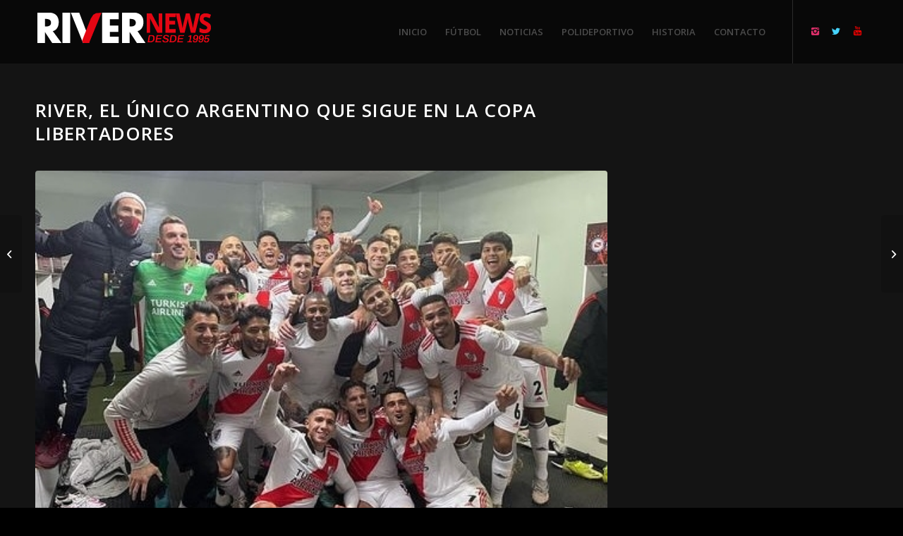

--- FILE ---
content_type: text/html; charset=UTF-8
request_url: https://rivernews.com.ar/river-el-unico-argentino-que-sigue-en-la-copa-libertadores/
body_size: 10571
content:
<!DOCTYPE html><html lang="es" class="html_stretched responsive av-preloader-disabled av-default-lightbox  html_header_top html_logo_left html_main_nav_header html_menu_right html_slim html_header_sticky_disabled html_header_shrinking_disabled html_mobile_menu_phone html_header_searchicon_disabled html_content_align_center html_header_unstick_top_disabled html_header_stretch_disabled html_minimal_header html_elegant-blog html_modern-blog html_av-overlay-side html_av-overlay-side-classic html_av-submenu-noclone html_entry_id_11504 av-cookies-no-cookie-consent av-no-preview html_text_menu_active "><head><meta charset="UTF-8" /><meta name="robots" content="index, follow" /> <!-- mobile setting --><meta name="viewport" content="width=device-width, initial-scale=1"> <!-- Scripts/CSS and wp_head hook --><title>River, el único argentino que sigue en la Copa Libertadores &#8211; River News</title><link rel="stylesheet" id="siteground-optimizer-combined-css-f21fca3d9361228432b25f325026bfd3" href="https://rivernews.com.ar/wp-content/uploads/siteground-optimizer-assets/siteground-optimizer-combined-css-f21fca3d9361228432b25f325026bfd3.css" media="all" /><meta name='robots' content='max-image-preview:large' /><link rel='dns-prefetch' href='//static.addtoany.com' /><link rel="alternate" type="application/rss+xml" title="River News &raquo; Feed" href="https://rivernews.com.ar/feed/" /> <!-- google webfont font replacement --> <script type="text/javascript"> /* <![CDATA[ */
window._wpemojiSettings = {"baseUrl":"https:\/\/s.w.org\/images\/core\/emoji\/15.0.3\/72x72\/","ext":".png","svgUrl":"https:\/\/s.w.org\/images\/core\/emoji\/15.0.3\/svg\/","svgExt":".svg","source":{"concatemoji":"https:\/\/rivernews.com.ar\/wp-includes\/js\/wp-emoji-release.min.js?ver=6.5.7"}};
/*! This file is auto-generated */
!function(i,n){var o,s,e;function c(e){try{var t={supportTests:e,timestamp:(new Date).valueOf()};sessionStorage.setItem(o,JSON.stringify(t))}catch(e){}}function p(e,t,n){e.clearRect(0,0,e.canvas.width,e.canvas.height),e.fillText(t,0,0);var t=new Uint32Array(e.getImageData(0,0,e.canvas.width,e.canvas.height).data),r=(e.clearRect(0,0,e.canvas.width,e.canvas.height),e.fillText(n,0,0),new Uint32Array(e.getImageData(0,0,e.canvas.width,e.canvas.height).data));return t.every(function(e,t){return e===r[t]})}function u(e,t,n){switch(t){case"flag":return n(e,"\ud83c\udff3\ufe0f\u200d\u26a7\ufe0f","\ud83c\udff3\ufe0f\u200b\u26a7\ufe0f")?!1:!n(e,"\ud83c\uddfa\ud83c\uddf3","\ud83c\uddfa\u200b\ud83c\uddf3")&&!n(e,"\ud83c\udff4\udb40\udc67\udb40\udc62\udb40\udc65\udb40\udc6e\udb40\udc67\udb40\udc7f","\ud83c\udff4\u200b\udb40\udc67\u200b\udb40\udc62\u200b\udb40\udc65\u200b\udb40\udc6e\u200b\udb40\udc67\u200b\udb40\udc7f");case"emoji":return!n(e,"\ud83d\udc26\u200d\u2b1b","\ud83d\udc26\u200b\u2b1b")}return!1}function f(e,t,n){var r="undefined"!=typeof WorkerGlobalScope&&self instanceof WorkerGlobalScope?new OffscreenCanvas(300,150):i.createElement("canvas"),a=r.getContext("2d",{willReadFrequently:!0}),o=(a.textBaseline="top",a.font="600 32px Arial",{});return e.forEach(function(e){o[e]=t(a,e,n)}),o}function t(e){var t=i.createElement("script");t.src=e,t.defer=!0,i.head.appendChild(t)}"undefined"!=typeof Promise&&(o="wpEmojiSettingsSupports",s=["flag","emoji"],n.supports={everything:!0,everythingExceptFlag:!0},e=new Promise(function(e){i.addEventListener("DOMContentLoaded",e,{once:!0})}),new Promise(function(t){var n=function(){try{var e=JSON.parse(sessionStorage.getItem(o));if("object"==typeof e&&"number"==typeof e.timestamp&&(new Date).valueOf()<e.timestamp+604800&&"object"==typeof e.supportTests)return e.supportTests}catch(e){}return null}();if(!n){if("undefined"!=typeof Worker&&"undefined"!=typeof OffscreenCanvas&&"undefined"!=typeof URL&&URL.createObjectURL&&"undefined"!=typeof Blob)try{var e="postMessage("+f.toString()+"("+[JSON.stringify(s),u.toString(),p.toString()].join(",")+"));",r=new Blob([e],{type:"text/javascript"}),a=new Worker(URL.createObjectURL(r),{name:"wpTestEmojiSupports"});return void(a.onmessage=function(e){c(n=e.data),a.terminate(),t(n)})}catch(e){}c(n=f(s,u,p))}t(n)}).then(function(e){for(var t in e)n.supports[t]=e[t],n.supports.everything=n.supports.everything&&n.supports[t],"flag"!==t&&(n.supports.everythingExceptFlag=n.supports.everythingExceptFlag&&n.supports[t]);n.supports.everythingExceptFlag=n.supports.everythingExceptFlag&&!n.supports.flag,n.DOMReady=!1,n.readyCallback=function(){n.DOMReady=!0}}).then(function(){return e}).then(function(){var e;n.supports.everything||(n.readyCallback(),(e=n.source||{}).concatemoji?t(e.concatemoji):e.wpemoji&&e.twemoji&&(t(e.twemoji),t(e.wpemoji)))}))}((window,document),window._wpemojiSettings);
/* ]]> */ </script> <style id='wp-emoji-styles-inline-css' type='text/css'> img.wp-smiley, img.emoji {
 display: inline !important;
 border: none !important;
 box-shadow: none !important;
 height: 1em !important;
 width: 1em !important;
 margin: 0 0.07em !important;
 vertical-align: -0.1em !important;
 background: none !important;
 padding: 0 !important;
 } </style> <style id='classic-theme-styles-inline-css' type='text/css'> /*! This file is auto-generated */
.wp-block-button__link{color:#fff;background-color:#32373c;border-radius:9999px;box-shadow:none;text-decoration:none;padding:calc(.667em + 2px) calc(1.333em + 2px);font-size:1.125em}.wp-block-file__button{background:#32373c;color:#fff;text-decoration:none} </style> <style id='global-styles-inline-css' type='text/css'> body{--wp--preset--color--black: #000000;--wp--preset--color--cyan-bluish-gray: #abb8c3;--wp--preset--color--white: #ffffff;--wp--preset--color--pale-pink: #f78da7;--wp--preset--color--vivid-red: #cf2e2e;--wp--preset--color--luminous-vivid-orange: #ff6900;--wp--preset--color--luminous-vivid-amber: #fcb900;--wp--preset--color--light-green-cyan: #7bdcb5;--wp--preset--color--vivid-green-cyan: #00d084;--wp--preset--color--pale-cyan-blue: #8ed1fc;--wp--preset--color--vivid-cyan-blue: #0693e3;--wp--preset--color--vivid-purple: #9b51e0;--wp--preset--gradient--vivid-cyan-blue-to-vivid-purple: linear-gradient(135deg,rgba(6,147,227,1) 0%,rgb(155,81,224) 100%);--wp--preset--gradient--light-green-cyan-to-vivid-green-cyan: linear-gradient(135deg,rgb(122,220,180) 0%,rgb(0,208,130) 100%);--wp--preset--gradient--luminous-vivid-amber-to-luminous-vivid-orange: linear-gradient(135deg,rgba(252,185,0,1) 0%,rgba(255,105,0,1) 100%);--wp--preset--gradient--luminous-vivid-orange-to-vivid-red: linear-gradient(135deg,rgba(255,105,0,1) 0%,rgb(207,46,46) 100%);--wp--preset--gradient--very-light-gray-to-cyan-bluish-gray: linear-gradient(135deg,rgb(238,238,238) 0%,rgb(169,184,195) 100%);--wp--preset--gradient--cool-to-warm-spectrum: linear-gradient(135deg,rgb(74,234,220) 0%,rgb(151,120,209) 20%,rgb(207,42,186) 40%,rgb(238,44,130) 60%,rgb(251,105,98) 80%,rgb(254,248,76) 100%);--wp--preset--gradient--blush-light-purple: linear-gradient(135deg,rgb(255,206,236) 0%,rgb(152,150,240) 100%);--wp--preset--gradient--blush-bordeaux: linear-gradient(135deg,rgb(254,205,165) 0%,rgb(254,45,45) 50%,rgb(107,0,62) 100%);--wp--preset--gradient--luminous-dusk: linear-gradient(135deg,rgb(255,203,112) 0%,rgb(199,81,192) 50%,rgb(65,88,208) 100%);--wp--preset--gradient--pale-ocean: linear-gradient(135deg,rgb(255,245,203) 0%,rgb(182,227,212) 50%,rgb(51,167,181) 100%);--wp--preset--gradient--electric-grass: linear-gradient(135deg,rgb(202,248,128) 0%,rgb(113,206,126) 100%);--wp--preset--gradient--midnight: linear-gradient(135deg,rgb(2,3,129) 0%,rgb(40,116,252) 100%);--wp--preset--font-size--small: 13px;--wp--preset--font-size--medium: 20px;--wp--preset--font-size--large: 36px;--wp--preset--font-size--x-large: 42px;--wp--preset--spacing--20: 0.44rem;--wp--preset--spacing--30: 0.67rem;--wp--preset--spacing--40: 1rem;--wp--preset--spacing--50: 1.5rem;--wp--preset--spacing--60: 2.25rem;--wp--preset--spacing--70: 3.38rem;--wp--preset--spacing--80: 5.06rem;--wp--preset--shadow--natural: 6px 6px 9px rgba(0, 0, 0, 0.2);--wp--preset--shadow--deep: 12px 12px 50px rgba(0, 0, 0, 0.4);--wp--preset--shadow--sharp: 6px 6px 0px rgba(0, 0, 0, 0.2);--wp--preset--shadow--outlined: 6px 6px 0px -3px rgba(255, 255, 255, 1), 6px 6px rgba(0, 0, 0, 1);--wp--preset--shadow--crisp: 6px 6px 0px rgba(0, 0, 0, 1);}:where(.is-layout-flex){gap: 0.5em;}:where(.is-layout-grid){gap: 0.5em;}body .is-layout-flex{display: flex;}body .is-layout-flex{flex-wrap: wrap;align-items: center;}body .is-layout-flex > *{margin: 0;}body .is-layout-grid{display: grid;}body .is-layout-grid > *{margin: 0;}:where(.wp-block-columns.is-layout-flex){gap: 2em;}:where(.wp-block-columns.is-layout-grid){gap: 2em;}:where(.wp-block-post-template.is-layout-flex){gap: 1.25em;}:where(.wp-block-post-template.is-layout-grid){gap: 1.25em;}.has-black-color{color: var(--wp--preset--color--black) !important;}.has-cyan-bluish-gray-color{color: var(--wp--preset--color--cyan-bluish-gray) !important;}.has-white-color{color: var(--wp--preset--color--white) !important;}.has-pale-pink-color{color: var(--wp--preset--color--pale-pink) !important;}.has-vivid-red-color{color: var(--wp--preset--color--vivid-red) !important;}.has-luminous-vivid-orange-color{color: var(--wp--preset--color--luminous-vivid-orange) !important;}.has-luminous-vivid-amber-color{color: var(--wp--preset--color--luminous-vivid-amber) !important;}.has-light-green-cyan-color{color: var(--wp--preset--color--light-green-cyan) !important;}.has-vivid-green-cyan-color{color: var(--wp--preset--color--vivid-green-cyan) !important;}.has-pale-cyan-blue-color{color: var(--wp--preset--color--pale-cyan-blue) !important;}.has-vivid-cyan-blue-color{color: var(--wp--preset--color--vivid-cyan-blue) !important;}.has-vivid-purple-color{color: var(--wp--preset--color--vivid-purple) !important;}.has-black-background-color{background-color: var(--wp--preset--color--black) !important;}.has-cyan-bluish-gray-background-color{background-color: var(--wp--preset--color--cyan-bluish-gray) !important;}.has-white-background-color{background-color: var(--wp--preset--color--white) !important;}.has-pale-pink-background-color{background-color: var(--wp--preset--color--pale-pink) !important;}.has-vivid-red-background-color{background-color: var(--wp--preset--color--vivid-red) !important;}.has-luminous-vivid-orange-background-color{background-color: var(--wp--preset--color--luminous-vivid-orange) !important;}.has-luminous-vivid-amber-background-color{background-color: var(--wp--preset--color--luminous-vivid-amber) !important;}.has-light-green-cyan-background-color{background-color: var(--wp--preset--color--light-green-cyan) !important;}.has-vivid-green-cyan-background-color{background-color: var(--wp--preset--color--vivid-green-cyan) !important;}.has-pale-cyan-blue-background-color{background-color: var(--wp--preset--color--pale-cyan-blue) !important;}.has-vivid-cyan-blue-background-color{background-color: var(--wp--preset--color--vivid-cyan-blue) !important;}.has-vivid-purple-background-color{background-color: var(--wp--preset--color--vivid-purple) !important;}.has-black-border-color{border-color: var(--wp--preset--color--black) !important;}.has-cyan-bluish-gray-border-color{border-color: var(--wp--preset--color--cyan-bluish-gray) !important;}.has-white-border-color{border-color: var(--wp--preset--color--white) !important;}.has-pale-pink-border-color{border-color: var(--wp--preset--color--pale-pink) !important;}.has-vivid-red-border-color{border-color: var(--wp--preset--color--vivid-red) !important;}.has-luminous-vivid-orange-border-color{border-color: var(--wp--preset--color--luminous-vivid-orange) !important;}.has-luminous-vivid-amber-border-color{border-color: var(--wp--preset--color--luminous-vivid-amber) !important;}.has-light-green-cyan-border-color{border-color: var(--wp--preset--color--light-green-cyan) !important;}.has-vivid-green-cyan-border-color{border-color: var(--wp--preset--color--vivid-green-cyan) !important;}.has-pale-cyan-blue-border-color{border-color: var(--wp--preset--color--pale-cyan-blue) !important;}.has-vivid-cyan-blue-border-color{border-color: var(--wp--preset--color--vivid-cyan-blue) !important;}.has-vivid-purple-border-color{border-color: var(--wp--preset--color--vivid-purple) !important;}.has-vivid-cyan-blue-to-vivid-purple-gradient-background{background: var(--wp--preset--gradient--vivid-cyan-blue-to-vivid-purple) !important;}.has-light-green-cyan-to-vivid-green-cyan-gradient-background{background: var(--wp--preset--gradient--light-green-cyan-to-vivid-green-cyan) !important;}.has-luminous-vivid-amber-to-luminous-vivid-orange-gradient-background{background: var(--wp--preset--gradient--luminous-vivid-amber-to-luminous-vivid-orange) !important;}.has-luminous-vivid-orange-to-vivid-red-gradient-background{background: var(--wp--preset--gradient--luminous-vivid-orange-to-vivid-red) !important;}.has-very-light-gray-to-cyan-bluish-gray-gradient-background{background: var(--wp--preset--gradient--very-light-gray-to-cyan-bluish-gray) !important;}.has-cool-to-warm-spectrum-gradient-background{background: var(--wp--preset--gradient--cool-to-warm-spectrum) !important;}.has-blush-light-purple-gradient-background{background: var(--wp--preset--gradient--blush-light-purple) !important;}.has-blush-bordeaux-gradient-background{background: var(--wp--preset--gradient--blush-bordeaux) !important;}.has-luminous-dusk-gradient-background{background: var(--wp--preset--gradient--luminous-dusk) !important;}.has-pale-ocean-gradient-background{background: var(--wp--preset--gradient--pale-ocean) !important;}.has-electric-grass-gradient-background{background: var(--wp--preset--gradient--electric-grass) !important;}.has-midnight-gradient-background{background: var(--wp--preset--gradient--midnight) !important;}.has-small-font-size{font-size: var(--wp--preset--font-size--small) !important;}.has-medium-font-size{font-size: var(--wp--preset--font-size--medium) !important;}.has-large-font-size{font-size: var(--wp--preset--font-size--large) !important;}.has-x-large-font-size{font-size: var(--wp--preset--font-size--x-large) !important;}
.wp-block-navigation a:where(:not(.wp-element-button)){color: inherit;}
:where(.wp-block-post-template.is-layout-flex){gap: 1.25em;}:where(.wp-block-post-template.is-layout-grid){gap: 1.25em;}
:where(.wp-block-columns.is-layout-flex){gap: 2em;}:where(.wp-block-columns.is-layout-grid){gap: 2em;}
.wp-block-pullquote{font-size: 1.5em;line-height: 1.6;} </style> <script type="text/javascript" src="https://rivernews.com.ar/wp-includes/js/jquery/jquery.min.js?ver=3.7.1" id="jquery-core-js"></script> <script type="text/javascript" id="addtoany-core-js-before"> /* <![CDATA[ */
window.a2a_config=window.a2a_config||{};a2a_config.callbacks=[];a2a_config.overlays=[];a2a_config.templates={};a2a_localize = {
 Share: "Compartir",
 Save: "Guardar",
 Subscribe: "Suscribir",
 Email: "Correo electrónico",
 Bookmark: "Marcador",
 ShowAll: "Mostrar todo",
 ShowLess: "Mostrar menos",
 FindServices: "Encontrar servicio(s)",
 FindAnyServiceToAddTo: "Encuentra al instante cualquier servicio para añadir a",
 PoweredBy: "Funciona con",
 ShareViaEmail: "Compartir por correo electrónico",
 SubscribeViaEmail: "Suscribirse a través de correo electrónico",
 BookmarkInYourBrowser: "Añadir a marcadores de tu navegador",
 BookmarkInstructions: "Presiona «Ctrl+D» o «\u2318+D» para añadir esta página a marcadores",
 AddToYourFavorites: "Añadir a tus favoritos",
 SendFromWebOrProgram: "Enviar desde cualquier dirección o programa de correo electrónico ",
 EmailProgram: "Programa de correo electrónico",
 More: "Más&#8230;",
 ThanksForSharing: "¡Gracias por compartir!",
 ThanksForFollowing: "¡Gracias por seguirnos!"
};
/* ]]> */ </script><link rel="https://api.w.org/" href="https://rivernews.com.ar/wp-json/" /><link rel="alternate" type="application/json" href="https://rivernews.com.ar/wp-json/wp/v2/posts/11504" /><link rel="EditURI" type="application/rsd+xml" title="RSD" href="https://rivernews.com.ar/xmlrpc.php?rsd" /><meta name="generator" content="WordPress 6.5.7" /><link rel="canonical" href="https://rivernews.com.ar/river-el-unico-argentino-que-sigue-en-la-copa-libertadores/" /><link rel='shortlink' href='https://rivernews.com.ar/?p=11504' /><link rel="alternate" type="application/json+oembed" href="https://rivernews.com.ar/wp-json/oembed/1.0/embed?url=https%3A%2F%2Frivernews.com.ar%2Friver-el-unico-argentino-que-sigue-en-la-copa-libertadores%2F" /><link rel="alternate" type="text/xml+oembed" href="https://rivernews.com.ar/wp-json/oembed/1.0/embed?url=https%3A%2F%2Frivernews.com.ar%2Friver-el-unico-argentino-que-sigue-en-la-copa-libertadores%2F&#038;format=xml" /> <!-- HFCM by 99 Robots - Snippet # 1: ads --> <script data-cfasync="false" type="text/javascript" id="clever-core"> /* <![CDATA[ */
 (function (document, window) {
 var a, c = document.createElement("script"), f = window.frameElement;
 c.id = "CleverCoreLoader93489";
 c.src = "https://scripts.cleverwebserver.com/cb341955b2f4927f406870fd99bf62d7.js";
 c.async = !0;
 c.type = "text/javascript";
 c.setAttribute("data-target", window.name || (f && f.getAttribute("id")));
 c.setAttribute("data-callback", "put-your-callback-function-here");
 c.setAttribute("data-callback-url-click", "put-your-click-macro-here");
 c.setAttribute("data-callback-url-view", "put-your-view-macro-here"); 
 try {
 a = parent.document.getElementsByTagName("script")[0] || document.getElementsByTagName("script")[0];
 } catch (e) {
 a = !1;
 }
 a || (a = document.getElementsByTagName("head")[0] || document.getElementsByTagName("body")[0]);
 a.parentNode.insertBefore(c, a);
 })(document, window);
/* ]]> */ </script> <!-- /end HFCM by 99 Robots --> <!-- HFCM by 99 Robots - Snippet # 2: ADS banner --><div class='clever-core-ads'></div> <!-- /end HFCM by 99 Robots --><link rel="profile" href="http://gmpg.org/xfn/11" /><link rel="alternate" type="application/rss+xml" title="River News RSS2 Feed" href="https://rivernews.com.ar/feed/" /><link rel="pingback" href="https://rivernews.com.ar/xmlrpc.php" /> <!--[if lt IE 9]><script src="https://rivernews.com.ar/wp-content/themes/enfold/js/html5shiv.js"></script><![endif]--><link rel="icon" href="https://rivernews.com.ar/wp-content/uploads/2019/09/favicon.png" type="image/png"> <!-- To speed up the rendering and to display the site as fast as possible to the user we include some styles and scripts for above the fold content inline --> <style type='text/css'> @font-face {font-family: 'entypo-fontello'; font-weight: normal; font-style: normal; font-display: auto;
src: url('https://rivernews.com.ar/wp-content/themes/enfold/config-templatebuilder/avia-template-builder/assets/fonts/entypo-fontello.eot');
src: url('https://rivernews.com.ar/wp-content/themes/enfold/config-templatebuilder/avia-template-builder/assets/fonts/entypo-fontello.eot?#iefix') format('embedded-opentype'), 
url('https://rivernews.com.ar/wp-content/themes/enfold/config-templatebuilder/avia-template-builder/assets/fonts/entypo-fontello.woff') format('woff'), 
url('https://rivernews.com.ar/wp-content/themes/enfold/config-templatebuilder/avia-template-builder/assets/fonts/entypo-fontello.ttf') format('truetype'), 
url('https://rivernews.com.ar/wp-content/themes/enfold/config-templatebuilder/avia-template-builder/assets/fonts/entypo-fontello.svg#entypo-fontello') format('svg');
} #top .avia-font-entypo-fontello, body .avia-font-entypo-fontello, html body [data-av_iconfont='entypo-fontello']:before{ font-family: 'entypo-fontello'; } </style> <!--
Debugging Info for Theme support: 
Theme: Enfold
Version: 4.6
Installed: enfold
AviaFramework Version: 5.0
AviaBuilder Version: 0.9.5
aviaElementManager Version: 1.0.1
ML:1024-PU:11-PLA:6
WP:6.5.7
Compress: CSS:all theme files - JS:all theme files
Updates: disabled
PLAu:5
--></head><body id="top" class="post-template-default single single-post postid-11504 single-format-standard  rtl_columns stretched open_sans no_sidebar_border" itemscope="itemscope" itemtype="https://schema.org/WebPage" ><div id='wrap_all'><header id='header' class='all_colors header_color dark_bg_color  av_header_top av_logo_left av_main_nav_header av_menu_right av_slim av_header_sticky_disabled av_header_shrinking_disabled av_header_stretch_disabled av_mobile_menu_phone av_header_searchicon_disabled av_header_unstick_top_disabled av_minimal_header av_bottom_nav_disabled  av_alternate_logo_active av_header_border_disabled'  role="banner" itemscope="itemscope" itemtype="https://schema.org/WPHeader" ><div  id='header_main' class='container_wrap container_wrap_logo'><div class='container av-logo-container'><div class='inner-container'><span class='logo'><a href='https://rivernews.com.ar/'><img height='100' width='300' src='https://rivernews.com.ar/wp-content/uploads/2019/10/logo-river-news-v2-1.png' alt='River News' title='' /></a></span><nav class='main_menu' data-selectname='Selecciona una página'  role="navigation" itemscope="itemscope" itemtype="https://schema.org/SiteNavigationElement" ><div class="avia-menu av-main-nav-wrap av_menu_icon_beside"><ul id="avia-menu" class="menu av-main-nav"><li id="menu-item-196" class="menu-item menu-item-type-post_type menu-item-object-page menu-item-home menu-item-top-level menu-item-top-level-1"><a href="https://rivernews.com.ar/" itemprop="url"><span class="avia-bullet"></span><span class="avia-menu-text">INICIO</span><span class="avia-menu-fx"><span class="avia-arrow-wrap"><span class="avia-arrow"></span></span></span></a></li><li id="menu-item-30" class="menu-item menu-item-type-taxonomy menu-item-object-category current-post-ancestor current-menu-parent current-post-parent menu-item-top-level menu-item-top-level-2"><a href="https://rivernews.com.ar/category/futbol/" itemprop="url"><span class="avia-bullet"></span><span class="avia-menu-text">FÚTBOL</span><span class="avia-menu-fx"><span class="avia-arrow-wrap"><span class="avia-arrow"></span></span></span></a></li><li id="menu-item-32" class="menu-item menu-item-type-taxonomy menu-item-object-category menu-item-top-level menu-item-top-level-3"><a href="https://rivernews.com.ar/category/noticias/" itemprop="url"><span class="avia-bullet"></span><span class="avia-menu-text">NOTICIAS</span><span class="avia-menu-fx"><span class="avia-arrow-wrap"><span class="avia-arrow"></span></span></span></a></li><li id="menu-item-33" class="menu-item menu-item-type-taxonomy menu-item-object-category menu-item-top-level menu-item-top-level-4"><a href="https://rivernews.com.ar/category/polideportivo/" itemprop="url"><span class="avia-bullet"></span><span class="avia-menu-text">POLIDEPORTIVO</span><span class="avia-menu-fx"><span class="avia-arrow-wrap"><span class="avia-arrow"></span></span></span></a></li><li id="menu-item-649" class="menu-item menu-item-type-post_type menu-item-object-page menu-item-top-level menu-item-top-level-5"><a href="https://rivernews.com.ar/historia/" itemprop="url"><span class="avia-bullet"></span><span class="avia-menu-text">HISTORIA</span><span class="avia-menu-fx"><span class="avia-arrow-wrap"><span class="avia-arrow"></span></span></span></a></li><li id="menu-item-450" class="menu-item menu-item-type-post_type menu-item-object-page menu-item-top-level menu-item-top-level-6"><a href="https://rivernews.com.ar/contacto/" itemprop="url"><span class="avia-bullet"></span><span class="avia-menu-text">CONTACTO</span><span class="avia-menu-fx"><span class="avia-arrow-wrap"><span class="avia-arrow"></span></span></span></a></li><li class="av-burger-menu-main menu-item-avia-special "> <a href="#"> <span class="av-hamburger av-hamburger--spin av-js-hamburger"> <span class="av-hamburger-box"> <span class="av-hamburger-inner"></span> <strong>Menú</strong> </span> </span> </a></li></ul></div><ul class='noLightbox social_bookmarks icon_count_3'><li class='social_bookmarks_instagram av-social-link-instagram social_icon_1'><a  target="_blank" aria-label="Link to Instagram" href='https://www.instagram.com/river_news.ok/' aria-hidden='true' data-av_icon='' data-av_iconfont='entypo-fontello' title='Instagram'><span class='avia_hidden_link_text'>Instagram</span></a></li><li class='social_bookmarks_twitter av-social-link-twitter social_icon_2'><a  target="_blank" aria-label="Link to Twitter" href='https://twitter.com/andresgara' aria-hidden='true' data-av_icon='' data-av_iconfont='entypo-fontello' title='Twitter'><span class='avia_hidden_link_text'>Twitter</span></a></li><li class='social_bookmarks_youtube av-social-link-youtube social_icon_3'><a  target="_blank" aria-label="Link to Youtube" href='https://www.youtube.com/channel/UCwow5pULCqjjvAPL-Q1Qkug' aria-hidden='true' data-av_icon='' data-av_iconfont='entypo-fontello' title='Youtube'><span class='avia_hidden_link_text'>Youtube</span></a></li></ul></nav></div></div> <!-- end container_wrap--></div><div class='header_bg'></div> <!-- end header --></header><div id='main' class='all_colors' data-scroll-offset='0'><div class='container_wrap container_wrap_first main_color sidebar_right'><div class='container template-blog template-single-blog '><main class='content units av-content-small alpha  av-blog-meta-author-disabled av-blog-meta-comments-disabled av-blog-meta-category-disabled av-blog-meta-html-info-disabled av-blog-meta-tag-disabled'  role="main" itemscope="itemscope" itemtype="https://schema.org/Blog" ><article class='post-entry post-entry-type-standard post-entry-11504 post-loop-1 post-parity-odd post-entry-last single-big with-slider post-11504 post type-post status-publish format-standard has-post-thumbnail hentry category-futbol tag-copa-libertadores tag-dale-river tag-el-mas-grande tag-juntos-somos-mas-grandes tag-river-plate tag-vamos-river tag-vamos-todos-unidos'  itemscope="itemscope" itemtype="https://schema.org/BlogPosting" itemprop="blogPost" ><div class='blog-meta'></div><div class='entry-content-wrapper clearfix standard-content'><header class="entry-content-header"><div class="av-heading-wrapper"><h1 class='post-title entry-title '  itemprop="headline" > <a href='https://rivernews.com.ar/river-el-unico-argentino-que-sigue-en-la-copa-libertadores/' rel='bookmark' title='Enlace permanente: River, el único argentino que sigue en la Copa Libertadores'>River, el único argentino que sigue en la Copa Libertadores <span class='post-format-icon minor-meta'></span> </a></h1><span class="blog-categories minor-meta"><a href="https://rivernews.com.ar/category/futbol/" rel="tag">FÚTBOL</a> </span></div></header><span class="av-vertical-delimiter"></span><div class="big-preview single-big"><a href="https://rivernews.com.ar/wp-content/uploads/2021/07/IMG_20210721_235408_313.jpg" title="River, el único argentino que sigue en la Copa Libertadores"><img width="480" height="321" src="https://rivernews.com.ar/wp-content/uploads/2021/07/IMG_20210721_235408_313-480x321.jpg" class="attachment-entry_with_sidebar size-entry_with_sidebar wp-post-image" alt="" decoding="async" fetchpriority="high" /></a></div><div class="entry-content"  itemprop="text" ><p>Al eliminar a Argentinos en La Paternal, River se convirtió en el único equipo argentino en seguir en la Copa Libertadores.</p><p>Tras la eliminación de Boca, Racing, Vélez y Defensa y Justicia, el Millonario quedó como el único representante en la actual edición de la Copa Libertadores.</p><p>En la próxima instancia deberá enfrentar al Atlético Mineiro de Nacho Fernández.</p><p><strong>Seguinos en Instagram @river_news.ok</strong></p><p><strong>Facebook: River News</strong></p><p><strong>YouTube: River News</strong></p><div class="addtoany_share_save_container addtoany_content addtoany_content_bottom"><div class="a2a_kit a2a_kit_size_32 addtoany_list" data-a2a-url="https://rivernews.com.ar/river-el-unico-argentino-que-sigue-en-la-copa-libertadores/" data-a2a-title="River, el único argentino que sigue en la Copa Libertadores"><a class="a2a_button_facebook" href="https://www.addtoany.com/add_to/facebook?linkurl=https%3A%2F%2Frivernews.com.ar%2Friver-el-unico-argentino-que-sigue-en-la-copa-libertadores%2F&amp;linkname=River%2C%20el%20%C3%BAnico%20argentino%20que%20sigue%20en%20la%20Copa%20Libertadores" title="Facebook" rel="nofollow noopener" target="_blank"></a><a class="a2a_button_twitter" href="https://www.addtoany.com/add_to/twitter?linkurl=https%3A%2F%2Frivernews.com.ar%2Friver-el-unico-argentino-que-sigue-en-la-copa-libertadores%2F&amp;linkname=River%2C%20el%20%C3%BAnico%20argentino%20que%20sigue%20en%20la%20Copa%20Libertadores" title="Twitter" rel="nofollow noopener" target="_blank"></a><a class="a2a_button_email" href="https://www.addtoany.com/add_to/email?linkurl=https%3A%2F%2Frivernews.com.ar%2Friver-el-unico-argentino-que-sigue-en-la-copa-libertadores%2F&amp;linkname=River%2C%20el%20%C3%BAnico%20argentino%20que%20sigue%20en%20la%20Copa%20Libertadores" title="Email" rel="nofollow noopener" target="_blank"></a><a class="a2a_button_whatsapp" href="https://www.addtoany.com/add_to/whatsapp?linkurl=https%3A%2F%2Frivernews.com.ar%2Friver-el-unico-argentino-que-sigue-en-la-copa-libertadores%2F&amp;linkname=River%2C%20el%20%C3%BAnico%20argentino%20que%20sigue%20en%20la%20Copa%20Libertadores" title="WhatsApp" rel="nofollow noopener" target="_blank"></a><a class="a2a_dd addtoany_share_save addtoany_share" href="https://www.addtoany.com/share"></a></div></div></div><span class='post-meta-infos'><time class='date-container minor-meta updated' >22 julio, 2021</time><span class='text-sep text-sep-date'>/</span><span class="blog-author minor-meta">por <span class="entry-author-link" ><span class="vcard author"><span class="fn"><a href="https://rivernews.com.ar/author/andres-garavaglia/" title="Entradas de Andrés Garavaglia" rel="author">Andrés Garavaglia</a></span></span></span></span></span><footer class="entry-footer"><span class="blog-tags minor-meta"><strong>Etiquetas:</strong><span> <a href="https://rivernews.com.ar/tag/copa-libertadores/" rel="tag">Copa Libertadores</a>, <a href="https://rivernews.com.ar/tag/dale-river/" rel="tag">Dale River</a>, <a href="https://rivernews.com.ar/tag/el-mas-grande/" rel="tag">El Más Grande</a>, <a href="https://rivernews.com.ar/tag/juntos-somos-mas-grandes/" rel="tag">Juntos Somos Más Grandes</a>, <a href="https://rivernews.com.ar/tag/river-plate/" rel="tag">River Plate</a>, <a href="https://rivernews.com.ar/tag/vamos-river/" rel="tag">Vamos River</a>, <a href="https://rivernews.com.ar/tag/vamos-todos-unidos/" rel="tag">Vamos todos Unidos</a></span></span></footer><div class='post_delimiter'></div></div><div class='post_author_timeline'></div><span class='hidden'> <span class='av-structured-data'  itemprop="image" itemscope="itemscope" itemtype="https://schema.org/ImageObject"  itemprop='image'> <span itemprop='url' >https://rivernews.com.ar/wp-content/uploads/2021/07/IMG_20210721_235408_313.jpg</span> <span itemprop='height' >332</span> <span itemprop='width' >480</span> </span><span class='av-structured-data'  itemprop="publisher" itemtype="https://schema.org/Organization" itemscope="itemscope" > <span itemprop='name'>Andrés Garavaglia</span> <span itemprop='logo' itemscope itemtype='https://schema.org/ImageObject'> <span itemprop='url'>https://rivernews.com.ar/wp-content/uploads/2019/10/logo-river-news-v2-1.png</span> </span> </span><span class='av-structured-data'  itemprop="author" itemscope="itemscope" itemtype="https://schema.org/Person" ><span itemprop='name'>Andrés Garavaglia</span></span><span class='av-structured-data'  itemprop="datePublished" datetime="2021-07-22T00:03:33-03:00" >2021-07-22 00:03:33</span><span class='av-structured-data'  itemprop="dateModified" itemtype="https://schema.org/dateModified" >2021-07-22 00:06:26</span><span class='av-structured-data'  itemprop="mainEntityOfPage" itemtype="https://schema.org/mainEntityOfPage" ><span itemprop='name'>River, el único argentino que sigue en la Copa Libertadores</span></span></span></article><div class='single-big'></div><div class ='related_posts clearfix av-related-style-tooltip'><h5 class='related_title'>Quizás te interese</h5><div class='related_entries_container '><div class='av_one_eighth no_margin  alpha relThumb relThumb1 relThumbOdd post-format-standard related_column'> <a href='https://rivernews.com.ar/por-una-cabeza/' class='relThumWrap noLightbox' title='Por un hombrazo'> <span class='related_image_wrap' data-avia-related-tooltip="Por un hombrazo"><img width="180" height="180" src="https://rivernews.com.ar/wp-content/uploads/2024/08/IMG-20240814-WA0091-180x180.jpg" class="attachment-square size-square wp-post-image" alt="" title="IMG-20240814-WA0091" decoding="async" srcset="https://rivernews.com.ar/wp-content/uploads/2024/08/IMG-20240814-WA0091-180x180.jpg 180w, https://rivernews.com.ar/wp-content/uploads/2024/08/IMG-20240814-WA0091-36x36.jpg 36w" sizes="(max-width: 180px) 100vw, 180px" /> <span class='related-format-icon '><span class='related-format-icon-inner' aria-hidden='true' data-av_icon='' data-av_iconfont='entypo-fontello'></span></span> </span><strong class='av-related-title'>Por un hombrazo</strong> </a></div><div class='av_one_eighth no_margin   relThumb relThumb2 relThumbEven post-format-standard related_column'> <a href='https://rivernews.com.ar/no-termino-el-futbol-argentino-para-mi/' class='relThumWrap noLightbox' title='&quot;No terminó el fútbol argentino para mí&quot;'> <span class='related_image_wrap' data-avia-related-tooltip="&quot;No terminó el fútbol argentino para mí&quot;"><img width="180" height="180" src="https://rivernews.com.ar/wp-content/uploads/2020/06/notas-compartidas.jpg_267849830-180x180.jpg" class="attachment-square size-square wp-post-image" alt="" title="notas-compartidas.jpg_267849830" decoding="async" srcset="https://rivernews.com.ar/wp-content/uploads/2020/06/notas-compartidas.jpg_267849830-180x180.jpg 180w, https://rivernews.com.ar/wp-content/uploads/2020/06/notas-compartidas.jpg_267849830-36x36.jpg 36w" sizes="(max-width: 180px) 100vw, 180px" /> <span class='related-format-icon '><span class='related-format-icon-inner' aria-hidden='true' data-av_icon='' data-av_iconfont='entypo-fontello'></span></span> </span><strong class='av-related-title'>"No terminó el fútbol argentino para mí"</strong> </a></div><div class='av_one_eighth no_margin   relThumb relThumb3 relThumbOdd post-format-standard related_column'> <a href='https://rivernews.com.ar/river-demostro-que-juega-bien-y-aplasto-a-godoy-cruz/' class='relThumWrap noLightbox' title='River demostró que juega bien y aplastó a Godoy Cruz'> <span class='related_image_wrap' data-avia-related-tooltip="River demostró que juega bien y aplastó a Godoy Cruz"><img width="180" height="180" src="https://rivernews.com.ar/wp-content/uploads/2021/03/IMG_20210320_230142_201-180x180.jpg" class="attachment-square size-square wp-post-image" alt="" title="IMG_20210320_230142_201" decoding="async" srcset="https://rivernews.com.ar/wp-content/uploads/2021/03/IMG_20210320_230142_201-180x180.jpg 180w, https://rivernews.com.ar/wp-content/uploads/2021/03/IMG_20210320_230142_201-36x36.jpg 36w" sizes="(max-width: 180px) 100vw, 180px" /> <span class='related-format-icon '><span class='related-format-icon-inner' aria-hidden='true' data-av_icon='' data-av_iconfont='entypo-fontello'></span></span> </span><strong class='av-related-title'>River demostró que juega bien y aplastó a Godoy Cruz</strong> </a></div><div class='av_one_eighth no_margin   relThumb relThumb4 relThumbEven post-format-standard related_column'> <a href='https://rivernews.com.ar/nueva-victoria-de-la-reserva-2/' class='relThumWrap noLightbox' title='Nueva victoria de la Reserva'> <span class='related_image_wrap' data-avia-related-tooltip="Nueva victoria de la Reserva"><img width="180" height="180" src="https://rivernews.com.ar/wp-content/uploads/2022/09/IMG_20220919_130724_881-180x180.jpg" class="attachment-square size-square wp-post-image" alt="" title="IMG_20220919_130724_881" decoding="async" srcset="https://rivernews.com.ar/wp-content/uploads/2022/09/IMG_20220919_130724_881-180x180.jpg 180w, https://rivernews.com.ar/wp-content/uploads/2022/09/IMG_20220919_130724_881-240x240.jpg 240w, https://rivernews.com.ar/wp-content/uploads/2022/09/IMG_20220919_130724_881-36x36.jpg 36w, https://rivernews.com.ar/wp-content/uploads/2022/09/IMG_20220919_130724_881.jpg 450w" sizes="(max-width: 180px) 100vw, 180px" /> <span class='related-format-icon '><span class='related-format-icon-inner' aria-hidden='true' data-av_icon='' data-av_iconfont='entypo-fontello'></span></span> </span><strong class='av-related-title'>Nueva victoria de la Reserva</strong> </a></div><div class='av_one_eighth no_margin   relThumb relThumb5 relThumbOdd post-format-standard related_column'> <a href='https://rivernews.com.ar/fonseca-fue-presentado-oficialmente-video/' class='relThumWrap noLightbox' title='Fonseca fue presentado oficialmente (Video)'> <span class='related_image_wrap' data-avia-related-tooltip="Fonseca fue presentado oficialmente (Video)"><img width="180" height="180" src="https://rivernews.com.ar/wp-content/uploads/2024/01/image-180x180.webp" class="attachment-square size-square wp-post-image" alt="" title="image" decoding="async" srcset="https://rivernews.com.ar/wp-content/uploads/2024/01/image-180x180.webp 180w, https://rivernews.com.ar/wp-content/uploads/2024/01/image-36x36.webp 36w" sizes="(max-width: 180px) 100vw, 180px" /> <span class='related-format-icon '><span class='related-format-icon-inner' aria-hidden='true' data-av_icon='' data-av_iconfont='entypo-fontello'></span></span> </span><strong class='av-related-title'>Fonseca fue presentado oficialmente (Video)</strong> </a></div><div class='av_one_eighth no_margin   relThumb relThumb6 relThumbEven post-format-video related_column'> <a href='https://rivernews.com.ar/mensaje-de-pezzella-para-el-pity-martinez/' class='relThumWrap noLightbox' title='Mensaje de Pezzella para el Pity Martínez'> <span class='related_image_wrap' data-avia-related-tooltip="Mensaje de Pezzella para el Pity Martínez"><img width="180" height="180" src="https://rivernews.com.ar/wp-content/uploads/2020/04/Mensaje-de-Pezzella-para-el-Pity-Martnez-180x180.jpg" class="attachment-square size-square wp-post-image" alt="" title="Mensaje de Pezzella para el Pity Martínez. &#8211; youtube" decoding="async" srcset="https://rivernews.com.ar/wp-content/uploads/2020/04/Mensaje-de-Pezzella-para-el-Pity-Martnez-180x180.jpg 180w, https://rivernews.com.ar/wp-content/uploads/2020/04/Mensaje-de-Pezzella-para-el-Pity-Martnez-36x36.jpg 36w" sizes="(max-width: 180px) 100vw, 180px" /> <span class='related-format-icon '><span class='related-format-icon-inner' aria-hidden='true' data-av_icon='' data-av_iconfont='entypo-fontello'></span></span> </span><strong class='av-related-title'>Mensaje de Pezzella para el Pity Martínez</strong> </a></div><div class='av_one_eighth no_margin   relThumb relThumb7 relThumbOdd post-format-standard related_column'> <a href='https://rivernews.com.ar/suarez-fue-dado-de-alta/' class='relThumWrap noLightbox' title='Suárez fue dado de alta'> <span class='related_image_wrap' data-avia-related-tooltip="Suárez fue dado de alta"><img width="180" height="180" src="https://rivernews.com.ar/wp-content/uploads/2021/08/Screenshot_20210810-2018502-180x180.jpg" class="attachment-square size-square wp-post-image" alt="" title="Screenshot_20210810-201850~2" decoding="async" srcset="https://rivernews.com.ar/wp-content/uploads/2021/08/Screenshot_20210810-2018502-180x180.jpg 180w, https://rivernews.com.ar/wp-content/uploads/2021/08/Screenshot_20210810-2018502-36x36.jpg 36w" sizes="(max-width: 180px) 100vw, 180px" /> <span class='related-format-icon '><span class='related-format-icon-inner' aria-hidden='true' data-av_icon='' data-av_iconfont='entypo-fontello'></span></span> </span><strong class='av-related-title'>Suárez fue dado de alta</strong> </a></div><div class='av_one_eighth no_margin  omega relThumb relThumb8 relThumbEven post-format-standard related_column'> <a href='https://rivernews.com.ar/el-futbol-femenino-empato-en-rosario/' class='relThumWrap noLightbox' title='El fútbol femenino empató en Rosario'> <span class='related_image_wrap' data-avia-related-tooltip="El fútbol femenino empató en Rosario"><img width="180" height="180" src="https://rivernews.com.ar/wp-content/uploads/2024/09/25661-_dsc4337-180x180.gif" class="attachment-square size-square wp-post-image" alt="" title="25661-_dsc4337" decoding="async" srcset="https://rivernews.com.ar/wp-content/uploads/2024/09/25661-_dsc4337-180x180.gif 180w, https://rivernews.com.ar/wp-content/uploads/2024/09/25661-_dsc4337-36x36.gif 36w" sizes="(max-width: 180px) 100vw, 180px" /> <span class='related-format-icon '><span class='related-format-icon-inner' aria-hidden='true' data-av_icon='' data-av_iconfont='entypo-fontello'></span></span> </span><strong class='av-related-title'>El fútbol femenino empató en Rosario</strong> </a></div></div></div> <!--end content--></main><aside class='sidebar sidebar_right   alpha units'  role="complementary" itemscope="itemscope" itemtype="https://schema.org/WPSideBar" ><div class='inner_sidebar extralight-border'><section id="custom_html-2" class="widget_text widget clearfix widget_custom_html"><div class="textwidget custom-html-widget"><script async src="https://pagead2.googlesyndication.com/pagead/js/adsbygoogle.js"></script> <!-- VErta1 --> <ins class="adsbygoogle"
 style="display:block"
 data-ad-client="ca-pub-5413696999988448"
 data-ad-slot="6216136369"
 data-ad-format="auto"
 data-full-width-responsive="true"></ins> <script> (adsbygoogle = window.adsbygoogle || []).push({}); </script></div><span class="seperator extralight-border"></span></section></div></aside></div><!--end container--></div><!-- close default .container_wrap element --><footer class='container_wrap socket_color' id='socket'  role="contentinfo" itemscope="itemscope" itemtype="https://schema.org/WPFooter" ><div class='container'> <span class='copyright'>© Copyright - River News</span></div> <!-- ####### END SOCKET CONTAINER ####### --></footer> <!-- end main --></div> <a class='avia-post-nav avia-post-prev with-image' href='https://rivernews.com.ar/con-oficio-river-vencio-a-argentinos-y-esta-en-cuartos-de-final/' > <span class='label iconfont' aria-hidden='true' data-av_icon='' data-av_iconfont='entypo-fontello'></span> <span class='entry-info-wrap'> <span class='entry-info'> <span class='entry-title'>Con oficio River venció a Argentinos y está en cuartos de final</span> <span class='entry-image'><img width="150" height="80" src="https://rivernews.com.ar/wp-content/uploads/2021/07/IMG_20210721_233517_927-150x80.jpg" class="attachment-thumbnail size-thumbnail wp-post-image" alt="" decoding="async" /></span> </span> </span></a><a class='avia-post-nav avia-post-next with-image' href='https://rivernews.com.ar/golpeamos-en-los-momentos-justos-2/' > <span class='label iconfont' aria-hidden='true' data-av_icon='' data-av_iconfont='entypo-fontello'></span> <span class='entry-info-wrap'> <span class='entry-info'> <span class='entry-image'><img width="150" height="80" src="https://rivernews.com.ar/wp-content/uploads/2021/07/Screenshot_20210722-0009352-150x80.jpg" class="attachment-thumbnail size-thumbnail wp-post-image" alt="" decoding="async" /></span> <span class='entry-title'>«Golpeamos en los momentos justos»</span> </span> </span></a><!-- end wrap_all --></div> <a href='#top' title='Desplazarse hacia arriba' id='scroll-top-link' aria-hidden='true' aria-hidden='true' data-av_icon='' data-av_iconfont='entypo-fontello'><span class="avia_hidden_link_text">Desplazarse hacia arriba</span></a><div id="fb-root"></div> <script type='text/javascript'> /* <![CDATA[ */ 
var avia_framework_globals = avia_framework_globals || {};
 avia_framework_globals.frameworkUrl = 'https://rivernews.com.ar/wp-content/themes/enfold/framework/';
 avia_framework_globals.installedAt = 'https://rivernews.com.ar/wp-content/themes/enfold/';
 avia_framework_globals.ajaxurl = 'https://rivernews.com.ar/wp-admin/admin-ajax.php';
/* ]]> */ </script> <script type="text/javascript" src="https://rivernews.com.ar/wp-content/plugins/sg-cachepress/assets/js/lazysizes.min.js?ver=7.7.2" id="siteground-optimizer-lazy-sizes-js-js"></script> <script async src="https://pagead2.googlesyndication.com/pagead/js/adsbygoogle.js"></script> <script> (adsbygoogle = window.adsbygoogle || []).push({
 google_ad_client: "ca-pub-5413696999988448",
 enable_page_level_ads: true
 }); </script> <!-- Global site tag (gtag.js) - Google Analytics --> <script async src="https://www.googletagmanager.com/gtag/js?id=UA-151381251-1"></script> <script> window.dataLayer = window.dataLayer || [];
 function gtag(){dataLayer.push(arguments);}
 gtag('js', new Date());
 gtag('config', 'UA-151381251-1'); </script><script  src="https://rivernews.com.ar/wp-content/uploads/siteground-optimizer-assets/siteground-optimizer-combined-js-051b549c720fec107fe9f10610137ff6.js"></script></body></html>

--- FILE ---
content_type: text/html; charset=utf-8
request_url: https://www.google.com/recaptcha/api2/aframe
body_size: 267
content:
<!DOCTYPE HTML><html><head><meta http-equiv="content-type" content="text/html; charset=UTF-8"></head><body><script nonce="s4YTmVDuVvurisXaQ8J3jw">/** Anti-fraud and anti-abuse applications only. See google.com/recaptcha */ try{var clients={'sodar':'https://pagead2.googlesyndication.com/pagead/sodar?'};window.addEventListener("message",function(a){try{if(a.source===window.parent){var b=JSON.parse(a.data);var c=clients[b['id']];if(c){var d=document.createElement('img');d.src=c+b['params']+'&rc='+(localStorage.getItem("rc::a")?sessionStorage.getItem("rc::b"):"");window.document.body.appendChild(d);sessionStorage.setItem("rc::e",parseInt(sessionStorage.getItem("rc::e")||0)+1);localStorage.setItem("rc::h",'1768634614334');}}}catch(b){}});window.parent.postMessage("_grecaptcha_ready", "*");}catch(b){}</script></body></html>